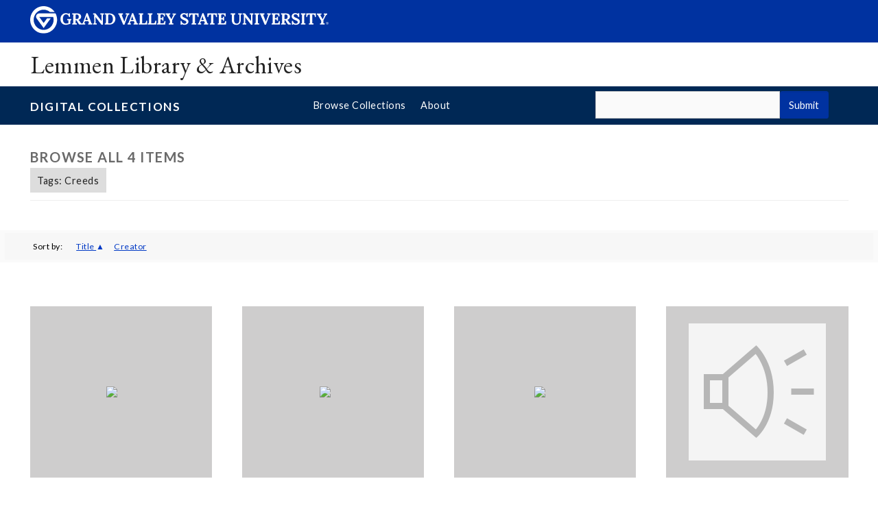

--- FILE ---
content_type: text/html; charset=utf-8
request_url: https://digitalcollections.library.gvsu.edu/items/browse?tags=Creeds&sort_field=Dublin+Core%2CTitle
body_size: 6135
content:
<!--This template controls the screens used for browsing items, as well as the results screen for advanced search-->

<!--Header code-->

<!DOCTYPE html>

<!--the header code that's loaded into every page-->
<html class="" lang="en-US" xmlns="http://www.w3.org/1999/xhtml">
<head>

<!--Google analytics tracking script-->	
<script>
  (function(i,s,o,g,r,a,m){i['GoogleAnalyticsObject']=r;i[r]=i[r]||function(){
  (i[r].q=i[r].q||[]).push(arguments)},i[r].l=1*new Date();a=s.createElement(o),
  m=s.getElementsByTagName(o)[0];a.async=1;a.src=g;m.parentNode.insertBefore(a,m)
  })(window,document,'script','https://www.google-analytics.com/analytics.js','ga');

  ga('create', 'UA-2700108-22', 'auto');
  ga('send', 'pageview');

</script>

<meta http-equiv="Content-Type" content="text/html; charset=utf-8">
<meta name="viewport" content="width=device-width, initial-scale=1">
    <title>Browse Items &middot; Digital Collections</title>
	<meta charset="utf-8">
  		<meta name="keywords" content="archives,digital collections,gvsu,grand valley,library, libraries,research tools">

<!-- Custom CSS -->
  <link rel="alternate" type="application/rss+xml" title="Omeka RSS Feed" href="/items/browse?tags=Creeds&amp;sort_field=Dublin+Core%2CTitle&amp;output=rss2" /><link rel="alternate" type="application/atom+xml" title="Omeka Atom Feed" href="/items/browse?tags=Creeds&amp;sort_field=Dublin+Core%2CTitle&amp;output=atom" />
    
<link type="text/css" rel="stylesheet" href="https://fonts.googleapis.com/css?family=EB+Garamond|Lato:400,700">
<link type="text/css" rel="stylesheet" href="https://gvsu.edu/cms4/skeleton/2/files/css/styles.css?hash=8374653847">

<!-- Stylesheets -->
  <link href="/application/views/scripts/css/public.css?v=3.2" media="screen" rel="stylesheet" type="text/css" >
<link href="/plugins/Html5Media/views/shared/mediaelement/mediaelementplayer-legacy.min.css?v=2.8.1" media="all" rel="stylesheet" type="text/css" >
<link href="/plugins/Html5Media/views/shared/css/html5media.css?v=2.8.1" media="all" rel="stylesheet" type="text/css" >
<link href="/application/views/scripts/css/iconfonts.css?v=3.2" media="all" rel="stylesheet" type="text/css" >
<link href="/themes/gvsu/css/style.css?v=3.2" media="all" rel="stylesheet" type="text/css" >

  <!-- JavaScripts -->
            <script type="text/javascript" src="//ajax.googleapis.com/ajax/libs/jquery/3.6.0/jquery.min.js"></script>
<script type="text/javascript">
    //<!--
    window.jQuery || document.write("<script type=\"text\/javascript\" src=\"\/application\/views\/scripts\/javascripts\/vendor\/jquery.js?v=3.2\" charset=\"utf-8\"><\/script>")    //-->
</script>
<script type="text/javascript" src="//ajax.googleapis.com/ajax/libs/jqueryui/1.12.1/jquery-ui.min.js"></script>
<script type="text/javascript">
    //<!--
    window.jQuery.ui || document.write("<script type=\"text\/javascript\" src=\"\/application\/views\/scripts\/javascripts\/vendor\/jquery-ui.js?v=3.2\" charset=\"utf-8\"><\/script>")    //-->
</script>
<script type="text/javascript" src="/application/views/scripts/javascripts/vendor/jquery.ui.touch-punch.js"></script>
<script type="text/javascript">
    //<!--
    jQuery.noConflict();    //-->
</script>
<script type="text/javascript" src="/plugins/Html5Media/views/shared/mediaelement/mediaelement-and-player.min.js?v=2.8.1"></script>
<!--[if (gte IE 6)&(lte IE 8)]><script type="text/javascript" src="/application/views/scripts/javascripts/vendor/selectivizr.js?v=3.2"></script><![endif]-->
<script type="text/javascript" src="/application/views/scripts/javascripts/vendor/respond.js?v=3.2"></script>
<script type="text/javascript" src="/application/views/scripts/javascripts/vendor/jquery-accessibleMegaMenu.js?v=3.2"></script>
<script type="text/javascript" src="/themes/gvsu/javascripts/berlin.js?v=3.2"></script>
<script type="text/javascript" src="/application/views/scripts/javascripts/globals.js?v=3.2"></script>
  <!--[if lte IE 8]>
  <script src="//cdnjs.cloudflare.com/ajax/libs/html5shiv/3.7.3/html5shiv.js"></script>
<![endif]-->
<script src="https://gvsu.edu/cms4/skeleton/2/files/js/cms4.2.min.js"></script>


</head>
 <body class="items browse">

<div role="banner">
  <a href="#main" class="focus-inverted">Skip to main content</a>
  
  
  <div class="header">
    <div class="row content">
      <div class="col-12 logo">
        <div class="col-9 col-sm-9">
          <h1>
            <a href="/">
              <!--[if lte IE 8|!IE]>
                <img src="/cms4/skeleton/2/files/img/gvsu_logo_white[0].png" alt="Grand Valley State University Logo" width="600" height="53" />
              <![endif]-->
              <!--[if gte IE 9|!IE]><!-->
                <img src="https://www.gvsu.edu/cms4/skeleton/2/files/img/gvsu_logo_white[0].svg" alt="Grand Valley State University Logo" onerror="this.onerror=null;this.src='https://www.gvsu.edu/cms4/skeleton/2/files/img/gvsu_logo_white.png'" width="600" height="53">
              <!--<![endif]-->
              <span id="gv-logo-label" class="sr-only" aria-hidden="true">Grand Valley State University</span>
            </a>
          </h1>
        </div>
        
          <div class="col-3 col-sm-3" style="text-align:right;">
            <a id="gv-hamburger" role="button" tabindex="0" aria-label="Menu" aria-controls="cms-navigation-mobile">
             <img src="https://libapps.s3.amazonaws.com/accounts/21/images/menu.png" alt="" style="width:auto;min-width:auto;" aria-hidden="true">
            </a>
          </div>
        
      </div>
      <div class="col-7 col-sm-12 quick hide-print" style="">
      </div>
    </div>
  </div>
  <div class="site">
    <div class="row content">
      <div class="col-12">
      <h1 class="h2 serif color-black padding-none margin-none">
        <a href="https://www.gvsu.edu/library/specialcollections" class="color-black">
          Lemmen Library &amp; Archives
        </a>
      </h1>
    </div>
  </div>
  </div>

  <div id="cms-navigation" class="navigation hide-sm hide-print" style="display:none !important;">
      <div class="content">
        <div role="navigation" aria-label="Main Navigation">
  <ul>
    
          <li class="navigation-sub">
            <a href="https://www.gvsu.edu/library/specialcollections/cms-siteindex-index.htm#0F864938-0BC5-7D2D-5FF164D4329FAC1B" target="_self" aria-label="Collections sub navigation" aria-expanded="false" aria-haspopup="true" aria-controls="cms-navigation-sub-1" id="cms-navigation-label-1">
              Collections
              <span class="icon icon-caret-down" aria-hidden="true"></span>
            </a>
            <ul id="cms-navigation-sub-1">
              
                  <li>
                    <a href="https://www.gvsu.edu/library/specialcollections/search-our-collections-103.htm" target="_self" id="cms-navigation-label-1-1" aria-labelledby="cms-navigation-label-1 cms-navigation-label-1-1">
                      Search the Collections
                    </a>
                  </li>
                
                  <li>
                    <a href="https://www.gvsu.edu/library/specialcollections/rare-books-44.htm" target="_self" id="cms-navigation-label-1-2" aria-labelledby="cms-navigation-label-1 cms-navigation-label-1-2">
                      Rare Books
                    </a>
                  </li>
                
                  <li>
                    <a href="https://www.gvsu.edu/library/specialcollections/special-collections-3.htm" target="_self" id="cms-navigation-label-1-3" aria-labelledby="cms-navigation-label-1 cms-navigation-label-1-3">
                      Special Collections
                    </a>
                  </li>
                
                  <li>
                    <a href="https://www.gvsu.edu/library/specialcollections/university-archives-26.htm" target="_self" id="cms-navigation-label-1-4" aria-labelledby="cms-navigation-label-1 cms-navigation-label-1-4">
                      University Archives
                    </a>
                  </li>
                
                  <li>
                    <a href="https://digitalcollections.library.gvsu.edu/" target="_self" id="cms-navigation-label-1-5" aria-labelledby="cms-navigation-label-1 cms-navigation-label-1-5">
                      Digital Collections
                    </a>
                  </li>
                
            </ul>
          </li>
        
          <li class="navigation-sub">
            <a href="https://www.gvsu.edu/library/specialcollections/cms-siteindex-index.htm#290D8758-F18E-662F-23679AE14EEC2E5F" target="_self" aria-label="Research sub navigation" aria-expanded="false" aria-haspopup="true" aria-controls="cms-navigation-sub-2" id="cms-navigation-label-2">
              Research
              <span class="icon icon-caret-down" aria-hidden="true"></span>
            </a>
            <ul id="cms-navigation-sub-2">
              
                  <li>
                    <a href="https://www.gvsu.edu/library/specialcollections/research-support-105.htm" target="_self" id="cms-navigation-label-2-1" aria-labelledby="cms-navigation-label-2 cms-navigation-label-2-1">
                      Research Guide
                    </a>
                  </li>
                
                  <li>
                    <a href="https://www.gvsu.edu/library/specialcollections/policies-102.htm" target="_self" id="cms-navigation-label-2-2" aria-labelledby="cms-navigation-label-2 cms-navigation-label-2-2">
                      Policies
                    </a>
                  </li>
                
                  <li>
                    <a href="https://www.gvsu.edu/library/specialcollections/visiting-48.htm" target="_self" id="cms-navigation-label-2-3" aria-labelledby="cms-navigation-label-2 cms-navigation-label-2-3">
                      Plan a Visit
                    </a>
                  </li>
                
                  <li>
                    <a href="https://www.gvsu.edu/library/specialcollections/citations-and-copyright-46.htm" target="_self" id="cms-navigation-label-2-4" aria-labelledby="cms-navigation-label-2 cms-navigation-label-2-4">
                      Citations and Copyright
                    </a>
                  </li>
                
                  <li>
                    <a href="https://www.gvsu.edu/library/specialcollections/copies-and-scans-54.htm" target="_self" id="cms-navigation-label-2-5" aria-labelledby="cms-navigation-label-2 cms-navigation-label-2-5">
                      Copies and Scans
                    </a>
                  </li>
                
            </ul>
          </li>
        
          <li>
            <a href="https://www.gvsu.edu/library/specialcollections/instruction-47.htm" target="_self">
              Instruction
            </a>
          </li>
        
          <li class="navigation-sub">
            <a href="https://www.gvsu.edu/library/specialcollections/cms-siteindex-index.htm#DD1AC402-9B2C-EB58-F2C7515112CFF925" target="_self" aria-label="Services sub navigation" aria-expanded="false" aria-haspopup="true" aria-controls="cms-navigation-sub-3" id="cms-navigation-label-3">
              Services
              <span class="icon icon-caret-down" aria-hidden="true"></span>
            </a>
            <ul id="cms-navigation-sub-3">
              
                  <li>
                    <a href="https://www.gvsu.edu/library/specialcollections/university-records-consultations-49.htm" target="_self" id="cms-navigation-label-3-1" aria-labelledby="cms-navigation-label-3 cms-navigation-label-3-1">
                      University Records Consultations
                    </a>
                  </li>
                
                  <li>
                    <a href="https://www.gvsu.edu/library/specialcollections/digital-projects-63.htm" target="_self" id="cms-navigation-label-3-2" aria-labelledby="cms-navigation-label-3 cms-navigation-label-3-2">
                      Digital Project Partnerships
                    </a>
                  </li>
                
                  <li>
                    <a href="https://www.gvsu.edu/library/specialcollections/student-jobs-94.htm" target="_self" id="cms-navigation-label-3-3" aria-labelledby="cms-navigation-label-3 cms-navigation-label-3-3">
                      Student Jobs
                    </a>
                  </li>
                
                  <li>
                    <a href="https://www.gvsu.edu/library/specialcollections/donations-115.htm" target="_self" id="cms-navigation-label-3-4" aria-labelledby="cms-navigation-label-3 cms-navigation-label-3-4">
                      Donations
                    </a>
                  </li>
                
            </ul>
          </li>
        
          <li>
            <a href="https://gvsuspecialcollections.wordpress.com/" target="_self">
              Exhibits
            </a>
          </li>
        
          <li>
            <a href="https://www.gvsu.edu/library/specialcollections/about-us-109.htm" target="_self">
              About Us
            </a>
          </li>
        
  </ul>
</div>
      </div>
    </div>


  <div id="header_wrapper" class="wrapper-full-width wrapper-background">
  <div id="header_bar">
    <div class="content" style="padding: 0 3em 0 3em !important;">
        <div class="row-gutter">    
          <div class="col-4 col-md-4 col-sm-12" id="title_bar">
            <h1 class="h3 dc_title"><a href="https://digitalcollections.library.gvsu.edu">Digital Collections</a></h1>
          </div>
          <div class="col-4 col-md-8 col-sm-12" id="dc_nav_bar">
           <ul class="navigation">
    <li>
        <a href="/collections/browse">Browse Collections</a>
    </li>
    <li>
        <a href="/about">About</a>
    </li>
</ul>        </div>
          <div class="col-4 col-md-12 col-sm-12" id="search_bar">
           <!--code to generate the simple search box.  -->
<form id="search-form" name="search-form" action="/solr-search/results/interceptor" aria-label="Search" method="get">
    <label for="query" style="">Search all digital collections:</label>
    <input type="text" name="query" id="query" value="" title="Search"> <button name="submit_search" id="submit_search" type="submit" value="Submit">Submit</button>	    <div id="advanced-form">



        
    </div>

        <form id="query_type" name="query_type" 0="keyword">

</form>
          </div>
        </div>
      </div>
    </div>
  </div>
</div>
<!--Begin page body-->
<div id="main" role="main">
    <div id="cms-content"><!--
<script src="https://prod.library.gvsu.edu/labs/alert/alert.js"></script>-->

<div class="wrapper">
    <div class="content" style="padding-top: 1em;">
        <div class="row-gutter">
            <div class="col-12">
<h1 class="h2">Browse All 4 Items</h1>
<!-- Code that displays the query string and filters applied -->
<div id="item-filters"><ul><li class="tags">Tags: Creeds</li></ul></div></div>
</div>
</div>
</div>

<div id="filter_bar" class="wrapper-full-width wrapper-background wrapper-light">





<!--code that produces the sorting options on the upper left.  You can sort on any metadata you like by adding $sortLinks options-->
<div style="background-color: #F7F7F7;">
    <div class="content" style="padding: 0 3em 0 3em;">
        <div class="row">    
            <div class="col-3 col-md-4" id="sort-links">
                <span class="sort-label">Sort by: </span><ul id="sort-links-list"><li class="sorting asc" ><a href="/items/browse?tags=Creeds&amp;sort_field=Dublin+Core%2CTitle&amp;sort_dir=d" title="Sorting ascending">Title <span role="presentation" class="sort-icon"></span></a></li><li  ><a href="/items/browse?tags=Creeds&amp;sort_field=Dublin+Core%2CCreator" title="Sort ascending">Creator <span role="presentation" class="sort-icon"></span></a></li></ul>             </div>
             <div class="col-6 col-md-2"></div>
            <div class="col-3 col-md-6">
                         </div>
        </div>
    </div>
</div>
</div>

 <div class="cms-clear clear"></div>
<div class="wrapper">
    <div class="content">
 <div class="row-gutter">

<!--Code to display the actual items-->
<div class="item record col-3 col-md-4 col-sm-6">
    
    <div class="item-meta">
    
	 


    <div class="item-img">
    	<span class="helper"></span>
        <a href="/document/20577"><img alt="Go to Christian Hope: Life Now and Forever item page" src="https://digitalcollections.library.gvsu.edu/files/fullsize/318c01ede2f4a18b9ae77a8b79d704b0.jpg"></a>    </div>
    <h3><a href="/document/20577" class="permalink">Christian Hope: Life Now and Forever</a></h3>
        <div class="item-description">
        A sermon given by Richard A. Rhem (Dick) on May 15, 1994 entitled &quot;Christian Hope: Life Now and Forever&quot;, as part of the series &quot;Credo: A Series For Eastertide&quot;, on the occasion of Eastertide VII, at Christ Community Church, Spring Lake, MI.…    </div>
    
        <div class="tags"><p><strong>Tags:</strong>
        <a href="/items/browse?tags=Creeds" rel="tag">Creeds</a>, <a href="/items/browse?tags=Eastertide" rel="tag">Eastertide</a>, <a href="/items/browse?tags=Hope" rel="tag">Hope</a>, <a href="/items/browse?tags=Life" rel="tag">Life</a>, <a href="/items/browse?tags=Resurrection" rel="tag">Resurrection</a></p>
    </div>
    
    <!--?php fire_plugin_hook('public_items_browse_each', array('view' => $this, 'item' =>$item)); ?-->

    </div><!-- end class="item-meta" -->
</div><!-- end class="item hentry" -->
<div class="item record col-3 col-md-4 col-sm-6">
    
    <div class="item-meta">
    
	 


    <div class="item-img">
    	<span class="helper"></span>
        <a href="/document/23108"><img alt="Go to God Language: The Deeper Issue item page" src="https://digitalcollections.library.gvsu.edu/files/fullsize/85aba223d3b2f92a6e7e791a8c2dd8d4.jpg"></a>    </div>
    <h3><a href="/document/23108" class="permalink">God Language: The Deeper Issue</a></h3>
        <div class="item-description">
        Article created, delivered, or published by Richard A. Rhem (Dick) on March 1, 1993 entitled &quot;God Language: The Deeper Issue&quot;, it appeared in Perspectives, pp. 18-21. Tags: Nature of God, Creeds, Historical Thinking, Metaphors for God, Nature of…    </div>
    
        <div class="tags"><p><strong>Tags:</strong>
        <a href="/items/browse?tags=Creeds" rel="tag">Creeds</a>, <a href="/items/browse?tags=Historical+Thinking" rel="tag">Historical Thinking</a>, <a href="/items/browse?tags=Metaphors+for+God" rel="tag">Metaphors for God</a>, <a href="/items/browse?tags=Nature+of+God" rel="tag">Nature of God</a>, <a href="/items/browse?tags=Nature+of+Religious+%0DDevelopment" rel="tag">Nature of Religious <br />Development</a>, <a href="/items/browse?tags=Theological+Paradigms" rel="tag">Theological Paradigms</a></p>
    </div>
    
    <!--?php fire_plugin_hook('public_items_browse_each', array('view' => $this, 'item' =>$item)); ?-->

    </div><!-- end class="item-meta" -->
</div><!-- end class="item hentry" -->
<div class="item record col-3 col-md-4 col-sm-6">
    
    <div class="item-meta">
    
	 


    <div class="item-img">
    	<span class="helper"></span>
        <a href="/document/20568"><img alt="Go to My God, ...Why? item page" src="https://digitalcollections.library.gvsu.edu/files/fullsize/6445f66e6bb3749084003288945f25b1.jpg"></a>    </div>
    <h3><a href="/document/20568" class="permalink">My God, ...Why?</a></h3>
        <div class="item-description">
        A sermon given by Richard A. Rhem (Dick) on March 13, 1994 entitled &quot;My God, ...Why?&quot;, as part of the series &quot;The Seven Last Words of Christ&quot;, on the occasion of Lent IV, at Christ Community Church, Spring Lake, MI. Scripture references: Mark 15:34.    </div>
    
        <div class="tags"><p><strong>Tags:</strong>
        <a href="/items/browse?tags=Creeds" rel="tag">Creeds</a>, <a href="/items/browse?tags=Lent" rel="tag">Lent</a>, <a href="/items/browse?tags=Nature+of+God" rel="tag">Nature of God</a>, <a href="/items/browse?tags=Reimagining+the+Faith" rel="tag">Reimagining the Faith</a>, <a href="/items/browse?tags=Trust" rel="tag">Trust</a></p>
    </div>
    
    <!--?php fire_plugin_hook('public_items_browse_each', array('view' => $this, 'item' =>$item)); ?-->

    </div><!-- end class="item-meta" -->
</div><!-- end class="item hentry" -->
<div class="item record col-3 col-md-4 col-sm-6">
    
    <div class="item-meta">
    
	 


    <div class="item-img">
    	<span class="helper"></span>
        <a href="/document/11074"><img alt="Go to The Church: From Tradition to Mission item page" src="/application/views/scripts/images/fallback-audio.png"></a>    </div>
    <h3><a href="/document/11074" class="permalink">The Church: From Tradition to Mission</a></h3>
        <div class="item-description">
        A sermon given by Richard A. Rhem (Dick) on June 30, 1985 entitled &quot;The Church: From Tradition to Mission&quot;, on the occasion of Pentecost V, at Christ Community Church, Spring Lake, MI. Scripture references: Acts 6: 5, 8.    </div>
    
        <div class="tags"><p><strong>Tags:</strong>
        <a href="/items/browse?tags=Community+of+Faith" rel="tag">Community of Faith</a>, <a href="/items/browse?tags=Creeds" rel="tag">Creeds</a>, <a href="/items/browse?tags=Followers+of+Jesus" rel="tag">Followers of Jesus</a>, <a href="/items/browse?tags=Grace" rel="tag">Grace</a>, <a href="/items/browse?tags=Mission" rel="tag">Mission</a>, <a href="/items/browse?tags=Nature+of+Theology" rel="tag">Nature of Theology</a>, <a href="/items/browse?tags=Non-exclusive" rel="tag">Non-exclusive</a>, <a href="/items/browse?tags=Pluralism" rel="tag">Pluralism</a>, <a href="/items/browse?tags=Stephen" rel="tag">Stephen</a>, <a href="/items/browse?tags=Traditionalsim" rel="tag">Traditionalsim</a></p>
    </div>
    
    <!--?php fire_plugin_hook('public_items_browse_each', array('view' => $this, 'item' =>$item)); ?-->

    </div><!-- end class="item-meta" -->
</div><!-- end class="item hentry" -->
</div>
</div>
</div>
</div>
<div class="wrapper">
    <div class="content">
<div class="row-gutter">
    <div class="col-9 col-md-6">
        <h1 class="h4" class="outputs-label">Output Formats</h1>
                <p id="output-format-list">
        <a href="/items/browse?tags=Creeds&amp;sort_field=Dublin+Core%2CTitle&amp;output=atom">atom</a>, <a href="/items/browse?tags=Creeds&amp;sort_field=Dublin+Core%2CTitle&amp;output=dcmes-xml">dcmes-xml</a>, <a href="/items/browse?tags=Creeds&amp;sort_field=Dublin+Core%2CTitle&amp;output=json">json</a>, <a href="/items/browse?tags=Creeds&amp;sort_field=Dublin+Core%2CTitle&amp;output=omeka-xml">omeka-xml</a>, <a href="/items/browse?tags=Creeds&amp;sort_field=Dublin+Core%2CTitle&amp;output=rss2">rss2</a>        </p>
        </div>
<div class="col-3 col-md-6" style="text-align: right;">
</div>
</div>
</div>
</div>



<!--Page footer-->
<div class="hide-print wrapper">
				<br>
				<hr>
			<div class="content">
			<div class="row">
				<div class="col-6 col-sm-12">
					
						
				</div>
				<div class="col-6 col-sm-12 text-right">
					
					<a href="https://www.gvsu.edu/library/support" class="cms-report-problem" id="problem-link">Report a problem with this page</a>
					
				</div>
			</div>
		</div>
</div>

</div>
</div>
<div role="contentinfo">
	
		<div class="footer hide-print">
			<div class="content">
				<h1 class="sr-only">Footer</h1>
				<div class="row-gutter">
					
						<div class="col-3 col-md-4 col-sm-6">
							<h2 class="padding-none color-white">
								Address
							</h2>
							
									<p class="vcard">
										<span class="adr">
											
													<span class="fn">Lemmen Library and Archives</span>
													<br>
												
													<span class="street-address">Seidman House</span>
													<br>
												
													<span class="street-address">1 Campus Drive</span>
													<br>
												
													<span class="locality">Allendale</span>,
												
													<span class="region">Michigan</span>
												
													<span class="postal-code ">49401</span>
													<br>
												
										</span>
									</p>
									
						</div>
					
						<div class="col-3 col-md-4 col-sm-6">
							<h2 class="padding-none color-white">
								Contact
							</h2>
							
									<p class="vcard">
										
												<span class="fn">Department Contact</span>
												<br>
											
												<span class="tel">
													<span class="value">
														<a href="tel:616-331-2749">(616) 331-2749</a>
													</span>
													
												</span>
												<br>
											
												<a href="/cdn-cgi/l/email-protection#aac9c5c6c6cfc9dec3c5c4d9eacddcd9df84cfcedf" class="email"><span class="__cf_email__" data-cfemail="13707c7f7f7670677a7c7d6053746560663d767766">[email&#160;protected]</span></a>
												<br>
											
									</p>
									
										<br>
									
									
									
								<br class="hide-lg hide-md">
							
						</div>
					
						<div class="col-3 col-md-4 col-sm-6">
							<p>Monday - Friday, 8:30 a.m. - 4:30 p.m.</p>

							
						</div>
					
						<div class="col-3 col-md-4 col-sm-6">
							
									<p>
										<a href="https://gvsuspecialcollections.wordpress.com/" title="Blog" class="text-nodecoration">
												<span class="icon-stack icon-lg">
													<span class="icon icon-square-o icon-stack-2x"></span>
													<span class="icon icon-rss icon-stack-1x"></span>
												</span>
												<span class="sr-only">https://gvsuspecialcollections.wordpress.com/</span>
											</a>
										
											<a href="https://www.facebook.com/gvsuarchives/" title="Facebook" class="text-nodecoration">
												<span class="icon-stack icon-lg">
													<span class="icon icon-square-o icon-stack-2x"></span>
													<span class="icon icon-facebook icon-stack-1x"></span>
												</span>
												<span class="sr-only">https://www.facebook.com/gvsuarchives/</span>
											</a>
										
											
										
											<a href="https://www.instagram.com/gvsuarchives/" title="Instagram" class="text-nodecoration">
												<span class="icon-stack icon-lg">
													<span class="icon icon-square-o icon-stack-2x"></span>
													<span class="icon icon-instagram icon-stack-1x"></span>
												</span>
												<span class="sr-only">https://www.instagram.com/gvsuarchives/</span>
											</a>
										
									</p>
									
						</div>
					
				</div>
			</div>
		</div>
		<div class="bottom hide-print">
		<div class="content">
			<div class="row-gutter">
				<div class="col-12 legal">
					<h2 class="sr-only">Legal</h2>
					<ul>
						<li>
							<a href="https://www.gvsu.edu/antidiscriminationstatement.htm"><span class="hide-sm hide-md">GVSU is an </span>A/EO Institution</a>
						</li>
						<li>
							<a href="https://www.gvsu.edu/privacystatement.htm">Privacy Policy</a>
						</li>
						<li>
							<a href="https://www.gvsu.edu/financialaid/heerf">HEERF Funding</a>
						</li>

						<li>
							<a href="https://www.gvsu.edu/disclosures">Disclosures</a>
						</li>
						<li>
							<span class="hide-sm hide-md">Copyright </span>© <span id="current_year">2026</span> GVSU
						</li>
					</ul>
				</div>
			</div>
		</div>
	</div>




<!--script src="/themes/gvsu/javascripts/gvsu_scripts.js"></script-->
 <script data-cfasync="false" src="/cdn-cgi/scripts/5c5dd728/cloudflare-static/email-decode.min.js"></script><script> 
    function geeks() { 
        
        // Creating Date Object  
        var dateobj = new Date(); 
        
        // Year from above object  
        // is being fetched using getFullYear()  
        var dateObject = dateobj.getFullYear(); 
        
        // Printing current year  
        document.getElementById("current_year").innerHTML = dateObject; 
    } 
    </script> 
</body>

</html>
